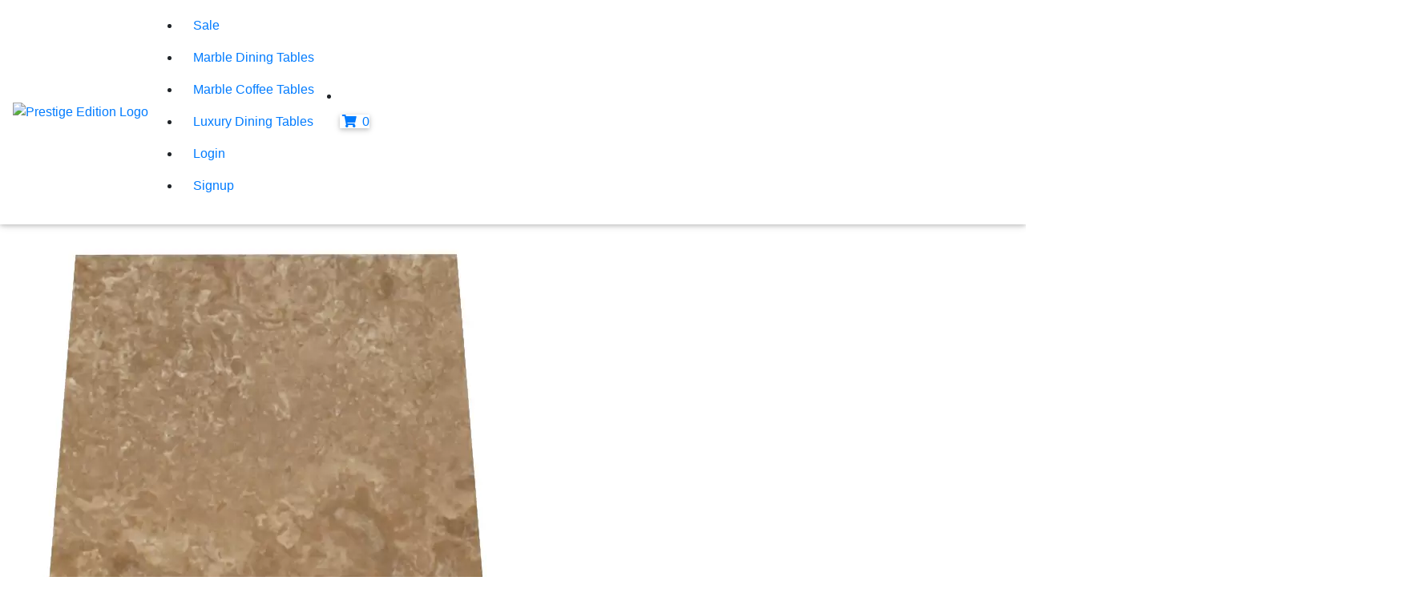

--- FILE ---
content_type: text/html; charset=utf-8
request_url: https://prestigeedition.co.uk/product/noce-travertine-tiles-600x600x20/
body_size: 6361
content:




<!DOCTYPE html>
<html lang="en">
<head>
  <title>
        
Noce Travertine Tiles (600x600x20)

  </title>

<meta name="description" content="Are you looking for Noce Travertine Polished Tiles? Here you can find beautiful Noce Travertine tiles cut into (600x600) 20mm tiles."/>



<meta charset="utf-8">
<meta name="viewport" content="width=device-width, initial-scale=1, shrink-to-fit=no">
<meta http-equiv="x-ua-compatible" content="ie=edge">
<meta name="theme-color" content="#4285f4">

<!-- Global site tag (gtag.js) - Google Analytics -->
<script async src="https://www.googletagmanager.com/gtag/js?id=UA-155847750-1">
</script>
<script>
  window.dataLayer = window.dataLayer || [];
  function gtag(){dataLayer.push(arguments);}
  gtag('js', new Date());

  gtag('config', 'UA-155847750-1');
</script>


<!-- Google tag (gtag.js) -->
<script async src="https://www.googletagmanager.com/gtag/js?id=AW-11165946359"></script>
<script>
  window.dataLayer = window.dataLayer || [];
  function gtag(){dataLayer.push(arguments);}
  gtag('js', new Date());

  gtag('config', 'AW-11165946359');
</script>






<meta name="google-site-verification" content="0NK-ptXyc6d9i_ybkSL6vaXSngXwPumGW6wadOUeS9U" />

<meta charset="utf-8">
<meta http-equiv="X-UA-Compatible" content="IE=edge">
<meta name="viewport" content="width=device-width, initial-scale=1">
<meta name="author" content="Prestige Edition">
<meta name="facebook-domain-verification" content="wi0fpwqhhg5qles92vudbs3u2yk1mk" />
<link rel="alternate" href="https://prestigeedition.co.uk/product/noce-travertine-tiles-600x600x20/" hreflang="en" />
<link rel="alternate" href="https://prestigeedition.co.uk/product/noce-travertine-tiles-600x600x20/" hreflang="x-default" />
<link rel='preconnect' href='https://fonts.gstatic.com' crossorigin>
<link rel="preload" href="https://fonts.googleapis.com/css?family=Montserrat&display=swap" as="font" type="font/woff2" crossorigin>
<link rel="stylesheet" href="https://fonts.googleapis.com/css?family=Montserrat&display=swap">
<link rel="preload" href="https://fonts.googleapis.com/css?family=EB+Garamond&display=swap" as="font" type="font/woff2" crossorigin>
<link rel="stylesheet" href="https://fonts.googleapis.com/css?family=EB+Garamond&display=swap">
<link rel="stylesheet" href="https://cdnjs.cloudflare.com/ajax/libs/font-awesome/5.15.3/css/all.min.css">
<link rel="stylesheet" href="https://stackpath.bootstrapcdn.com/bootstrap/4.3.1/css/bootstrap.min.css" integrity="sha384-ggOyR0iXCbMQv3Xipma34MD+dH/1fQ784/j6cY/iJTQUOhcWr7x9JvoRxT2MZw1T" crossorigin="anonymous">
<link rel="stylesheet" href="https://cdnjs.cloudflare.com/ajax/libs/mdbootstrap/4.19.1/css/mdb.min.css">
<link href="/static/css/style.css" rel="stylesheet">
<link href="/static/cookielaw/css/cookielaw.css" rel="stylesheet" />
<link rel="apple-touch-icon" sizes="57x57" href="/static/img/apple-icon-57x57.png">
<link rel="apple-touch-icon" sizes="60x60" href="/static/img/apple-icon-60x60.png">
<link rel="apple-touch-icon" sizes="76x76" href="/static/img/apple-icon-76x76.png">
<link rel="apple-touch-icon" sizes="114x114" href="/static/img/apple-icon-114x114.png">
<link rel="apple-touch-icon" sizes="120x120" href="/static/img/apple-icon-120x120.png">
<link rel="apple-touch-icon" sizes="144x144" href="/static/img/apple-icon-144x144.png">
<link rel="apple-touch-icon" sizes="152x152" href="/static/img/apple-icon-152x152.png">
<link rel="apple-touch-icon" sizes="180x180" href="/static/img/apple-icon-180x180.png">
<link rel="icon" type="image/png" sizes="192x192"  href="/static/img/android-icon-192x192.png">
<link rel="icon" type="image/png" sizes="32x32" href="/static/img/favicon-32x32.png">
<link rel="icon" type="image/png" sizes="96x96" href="/static/img/favicon-96x96.png">
<link rel="icon" type="image/png" sizes="16x16" href="/static/img/favicon-16x16.png">
<meta name="msapplication-TileColor" content="ffffff">
<meta name="msapplication-TileImage" content="/static/img/ms-icon-144x144.png">
<meta name="theme-color" content="#ffffff">
<script src="https://code.jquery.com/jquery-1.12.4.min.js" integrity="sha256-ZosEbRLbNQzLpnKIkEdrPv7lOy9C27hHQ+Xp8a4MxAQ=" crossorigin="anonymous"></script>
<script async src="https://code.jquery.com/ui/1.12.0/jquery-ui.min.js" integrity="sha256-eGE6blurk5sHj+rmkfsGYeKyZx3M4bG+ZlFyA7Kns7E=" crossorigin="anonymous"></script>
<script async src="/static/cookielaw/js/cookielaw.js" type="text/javascript"></script>
<script async src="/static/js/sortprice.min.js" type="text/javascript"></script>
<script async src="/static/js/sortdata.min.js" type="text/javascript"></script> 
<script async src="/static/js/autocomplete.js" type="text/javascript"></script>
<style type="text/css">
    html,
    body,
    header,
    .carousel {
      height: 60vh;
    }
    @media (max-width: 740px) {
      html,
      body,
      header,
      .carousel {
        height: 100vh;
      }
    }
    @media (min-width: 800px) and (max-width: 850px) {
      html,
      body,
      header,
      .carousel {
        height: 100vh;
      }
    }
</style>
<meta name="p:domain_verify" content="b848b755b0aed23c84918791855d9c8b"/>
<meta property="og:locale" content="en-gb" />
<meta name="twitter:site" content="@prestigeedit1on">
<meta name="twitter:creator" content="@prestigeedit1on">



<meta property="og:type" content="article" />
<meta property="og:title" content="Noce Travertine Tiles (600x600x20)" />
<meta property="og:description" content="Are you looking for Noce Travertine Polished Tiles? Here you can find beautiful Noce Travertine tiles cut into (600x600) 20mm tiles." />
<meta property="og:image" content="/media/images/noce-travertine-600-600-20_W4CiAkX.webp">
<meta property="og:url" content="/product/noce-travertine-tiles-600x600x20/" />
<meta property="og:price:amount" content="287.00" />
<meta property="og:price:currency" content="GBP" />
<meta name="twitter:card" content="product">
<meta name="twitter:title" content="Noce Travertine Tiles (600x600x20)">
<meta name="twitter:description" content="Are you looking for Noce Travertine Polished Tiles? Here you can find beautiful Noce Travertine tiles cut into (600x600) 20mm tiles.">
<meta name="twitter:data1" content="287.00">
<meta name="twitter:label1" content="Price">
<meta name="twitter:data2" content="Noce Travertine">
<meta name="twitter:label2" content="Material">
<meta name="twitter:data2" content="Brown">
<meta name="twitter:label2" content="Colour">
<meta name="twitter:image:src" content="/media/images/noce-travertine-600-600-20_W4CiAkX.webp">

<!-- Facebook Pixel Code -->
<script>
!function(f,b,e,v,n,t,s)
{if(f.fbq)return;n=f.fbq=function(){n.callMethod?
n.callMethod.apply(n,arguments):n.queue.push(arguments)};
if(!f._fbq)f._fbq=n;n.push=n;n.loaded=!0;n.version='2.0';
n.queue=[];t=b.createElement(e);t.async=!0;
t.src=v;s=b.getElementsByTagName(e)[0];
s.parentNode.insertBefore(t,s)}(window,document,'script',
'https://connect.facebook.net/en_US/fbevents.js');
 fbq('init', '272474627609477'); 
fbq('track', 'PageView');
</script>
<noscript>
 <img height="1" width="1" 
src="https://www.facebook.com/tr?id=272474627609477&ev=PageView
&noscript=1"/>
</noscript>
<!-- End Facebook Pixel Code -->
</head>






<nav class="navbar fixed-top navbar-expand-lg navbar-light white scrolling-navbar">

      <!-- Collapse -->
<button class="navbar-toggler" type="button" data-toggle="collapse" data-target="#navbarSupportedContent"
        aria-controls="navbarSupportedContent" aria-expanded="false" aria-label="Toggle navigation">
	<span class="navbar-toggler-icon"></span>
</button>





<a href="/">
  <img class='logo' src="/static/img/prestige-edition-logo.jpg" alt="Prestige Edition Logo"/>
</a>

<div class="collapse navbar-collapse" id="navbarSupportedContent">
<ul class="normal-navbar">

      <li class="nav-item">
        <a class="nav-link" href="/special-offers/">Sale</a>
      </li>

      <li class="nav-item">
        <a class="nav-link" href="/marble-dining-tables/">Marble Dining Tables</a>
      </li>

      <li class="nav-item">
        <a class="nav-link" href="/marble-coffee-tables/">Marble Coffee Tables</a>
      </li>

      <li class="nav-item">
        <a class="nav-link" href="/luxury-dining-tables/">Luxury Dining Tables</a>
      </li>

      
      <span class="move-right"></span>
        <li class="nav-item">
          <a class="nav-link" href="/accounts/login/">
            Login
          </a>
        </li>
        <li class="nav-item">
          <a class="nav-link" href="/accounts/signup/">
             Signup
          </a>
        </li>
      

</ul>

<span class='basket'>
  <li class="nav-item">
    <a href="/order-summary/" class="nav-link">
    <span class="badge-desktop z-depth-1 mr-1"><i class="fas fa-shopping-cart"></i>  0 </span>
    </a>
  </li>
</span>





</nav>

<body>


<div id="CookielawBanner">
    <div class="container">
        <h6>Cookies disclaimer</h6>
        <p>
            <a class="btn btn-primary pull-right" href="javascript:Cookielaw.createCookielawCookie();">I agree</a>
            Our site saves small pieces of text information (cookies) on your device in order to deliver better content and for statistical purposes. You can disable the usage of cookies by changing the settings of your browser. By browsing our website without changing the browser settings you grant us permission to store that information on your device.
        </p>
    </div>
</div>


    
    

    

<script type="application/ld+json">
{
  "@context" : "https://schema.org",
  "@type" : "Product",
  "name" : "Noce Travertine Tiles (600x600x20)",
  "image" : "/media/images/noce-travertine-600-600-20_W4CiAkX.webp",
  "description": "Product description.",
  "sku": "PE6101677",
  "brand" : {
    "@type" : "Brand",
    "name" : "Prestige Edition",
    "logo" : "/static/img/prestige-edition-mobile-logo.jpg"
  },

  {
  "@type": "BreadcrumbList",
      "itemListElement": [{
        "@type": "ListItem",
        "position": 1,
        "name": "Home",
        "item": "https://prestigeedition.co.uk/"
    },
    
      {
        "@type": "ListItem",
        "position": 2,
        "name": "Stone Tiles",
        "item": "https://prestigeedition.co.uk/stone-tiles/"
      },
      
      
      {
        "@type": "ListItem",
        "position": 3,
        "name": "Travertine Tiles",
        "item": "https://prestigeedition.co.uk/travertine-tiles/"
      },
      
       
      ]
  }
    },
  "offers" : {
    "@type" : "Offer",
    "url": "/product/noce-travertine-tiles-600x600x20/",
    "priceCurrency": "GBP",
    "price" : "287.00",
    "seller": {
      "@type": "Organization",
      "name": "Prestige Edition"
    }
  }
}
</script>


    

<script>
    fbq('track', 'ViewContent');
</script>



<meta property="og:type" content="article" />
<meta property="og:title" content="Noce Travertine Tiles (600x600x20)" />
<meta property="og:description" content="Are you looking for Noce Travertine Polished Tiles? Here you can find beautiful Noce Travertine tiles cut into (600x600) 20mm tiles." />
<meta property="og:image" content="/media/images/noce-travertine-600-600-20_W4CiAkX.webp">
<meta property="og:url" content="/product/noce-travertine-tiles-600x600x20/" />
<meta property="og:price:amount" content="287.00" />
<meta property="og:price:currency" content="GBP" />
<meta name="twitter:card" content="product">
<meta name="twitter:title" content="Noce Travertine Tiles (600x600x20)">
<meta name="twitter:description" content="Are you looking for Noce Travertine Polished Tiles? Here you can find beautiful Noce Travertine tiles cut into (600x600) 20mm tiles.">
<meta name="twitter:data1" content="287.00">
<meta name="twitter:label1" content="Price">
<meta name="twitter:data2" content="Noce Travertine">
<meta name="twitter:label2" content="Material">
<meta name="twitter:data2" content="Brown">
<meta name="twitter:label2" content="Colour">
<meta name="twitter:image:src" content="/media/images/noce-travertine-600-600-20_W4CiAkX.webp">




<script type="application/ld+json">
{
  "@context" : "https://schema.org",
  "@type" : "Product",
  "name" : "Noce Travertine Tiles (600x600x20)",
  "image" : "/media/images/noce-travertine-600-600-20_W4CiAkX.webp",
  "description": "Product description.",
  "sku": "PE6101677",
  "brand" : {
    "@type" : "Brand",
    "name" : "Prestige Edition",
    "logo" : "/static/img/prestige-edition-mobile-logo.jpg"
  },

  {
  "@type": "BreadcrumbList",
      "itemListElement": [{
        "@type": "ListItem",
        "position": 1,
        "name": "Home",
        "item": "https://prestigeedition.co.uk/"
    },
    
      {
        "@type": "ListItem",
        "position": 2,
        "name": "Stone Tiles",
        "item": "https://prestigeedition.co.uk/stone-tiles/"
      },
      
      
      {
        "@type": "ListItem",
        "position": 3,
        "name": "Travertine Tiles",
        "item": "https://prestigeedition.co.uk/travertine-tiles/"
      },
      
       
      ]
  }
    },
  "offers" : {
    "@type" : "Offer",
    "url": "/product/noce-travertine-tiles-600x600x20/",
    "priceCurrency": "GBP",
    "price" : "287.00",
    "seller": {
      "@type": "Organization",
      "name": "Prestige Edition"
    }
  }
}
</script>


<section class='product' id='product'>

<!-- NONE MOBILE VIEW -->

    <div class='col-sm-12'>
    <div class='product-breadcrumbs'>
        <ul>
            <li><a href="/">Home</a></li>
            
            <li>> <a href="https://prestigeedition.co.uk/stone-tiles/">Stone Tiles</a></li>
            
            
            <li>> <a href="https://prestigeedition.co.uk/travertine-tiles/">Travertine Tiles</a></li>
            
            
        </ul>
    </div>
    </div>
              
    <div class='product-row'>
                  
        <div class="col-sm-6 text-center">
            <img class='product-detail-image' src="/media/images/noce-travertine-600-600-20_W4CiAkX.webp" alt="images/noce-travertine-600-600-20_W4CiAkX.webp"/>
        </div>

                      
        <div class="col-sm-6">
            <div class='product-details'>
                  
                <h1>Noce Travertine Tiles (600x600x20)</h1>

                <h4 class='price'>
                from
                
                <span class=price> £287.00</span> per SQM
                
                </h4>

                <p class='delivery'>
                    FREE UK Delivery
                </p>

                <p class="item-reference">Item Reference: PE6101677</p>


                <p class='international'><i class="fas fa-globe"></i><a href='/international-shipping/' target="_blank"> Not in the UK? Get a Delivery Quote Here</a>.</p>

                <p class='question'><i class="fas fa-question-circle"></i><a href='/item-question/'> Have a Question About This Item? Ask Here</a>.</p>


                
                <a href='/request-a-quote/' class="make-an-offer"><button>
                Request A Quote <i class="fas fa-angle-right"></i></button>
                </a>
                <p>*Minimum Order 50 Square Metres</p>
                
                <img class="trust-badge" src="/static/img/secure-checkout-trust-badge.png" alt='secure-checkout'/>
            </div>
        </div>
    </div>

    <section class="product-images-and-video">
    <div class="col-sm-12">
    <div class="row">
        <div class="col-sm-6 text-center">
            
        </div>

        <div class="col-sm-6 text-center">
            
        </div>

        <div class="col-sm-6 text-center">
            
        </div>

        <div class="col-sm-6 text-center">
            
        </div>

    </div>


    <div class="main-video">
    <div class="col-sm-12 text-center">
        
    </div>
    </div>

    </div>
    </section>



    </section>


    <section class="product-detail-grey">
    <div class="col-sm-12">
    <div class="container">   
    <div class="row">
        <div class="col-sm-6">
        <div class='description-font'>
        
        <p>&bull; Luxurious Italian Travertine Quarried In Tuscany</p>

<p>&bull; A Warm Brown Travertine With Cream And Rustic Hues</p>

<p>&bull;&nbsp;Timeless Material Which Combines Well With Numerous Design Schemes</p>

<p>&bull; FREE&nbsp;UK Delivery</p>
        
        </div>

        </div>

        <div class="col-sm-6">
            
                
                    <img class='product-detail-supporting-image' src="/media/images/noce-travertine-square-tile-floor.jpg" loading="lazy" alt="image1"/>
                
            
        </div>
    </div>
    </div>
    </div>
    </section>

    

        <div class="col-sm-12">

            <div class="row">

                <div class="col-sm-4">
                    <div class="about-product">
                        <h4>About</h4>
                        <p>Material: Noce&nbsp;Travertine</p>

<p>Shipped from: London, UK</p>
                        <p><a href="/natural-materials-policy/"" target="_blank">Natural Materials Policy</a></p>   
                    </div>
                </div>


                <div class="col-sm-4">
                    <div class="dimensions">
                        <h4>Dimensions</h4>
                        <p>Size: 600mm x 600mm</p>

<p>Thickness: 20mm</p>

<p>Finish: Polished</p>
                    </div>
                </div>


                <div class="col-sm-4">
                    <div class="delivery-time">
                        <h4>Delivery Time</h4>
                        <p>Order today and get it by 15 Mar 2026 with FREE UK Delivery.</p>
                        <p>8 Weeks from Order.</p>
                    </div> 
                </div>
            </div>
        </div>



        <div class="col-sm-12 text-center">
        

            <section class="same-colour-items">
                    
                <h4>Similar Items in This Colour</h4>

                <div class="row">
                    
                        <div class="col-sm-4 text-center">
                            <a href="/product/emperador-dark-marble-tiles-600x600x20/">
                            <div class="more-image">
                                 <picture>
                                 <img src="/media/images/emperador-dark-600-600-20_2mbruTh.webp" loading="lazy" alt="Emperador Dark Marble Tiles (600x600x20)"/>
                        
                                <h4 class='price'>
                                from 
                                
                        
                                    £191.00  per SQM
                        
                                
                                </h4>

                                <p class='delivery'>FREE UK Delivery</p>
                            </div>
                            </a>
                        </div>
                    
                        <div class="col-sm-4 text-center">
                            <a href="/product/emperador-dark-marble-tiles-300x600x20/">
                            <div class="more-image">
                                 <picture>
                                 <img src="/media/images/emperador-dark-300-600-20_oppwfJW.webp" loading="lazy" alt="Emperador Dark Marble Tiles (300x600x20)"/>
                        
                                <h4 class='price'>
                                from 
                                
                        
                                    £126.00  per SQM
                        
                                
                                </h4>

                                <p class='delivery'>FREE UK Delivery</p>
                            </div>
                            </a>
                        </div>
                    
                        <div class="col-sm-4 text-center">
                            <a href="/product/noce-travertine-tiles-300x600x20/">
                            <div class="more-image">
                                 <picture>
                                 <img src="/media/images/noce-travertine-300-600-20_x0EmndD.webp" loading="lazy" alt="Noce Travertine Tiles (300x600x20)"/>
                        
                                <h4 class='price'>
                                from 
                                
                        
                                    £215.00  per SQM
                        
                                
                                </h4>

                                <p class='delivery'>FREE UK Delivery</p>
                            </div>
                            </a>
                        </div>
                    
                </div>
            </section>
        

        
            <section class="same-material-items">
                
                <h4>More Items in This Material</h4>

                <div class="row">
                
                    <div class="col-sm-4 text-center">

                    <a href="/product/noce-bedizzano-10-seater-travertine-dining-table/">
                    <div class="more-image">
                         <img src="/media/images/noce-travertine-10-seater-dining-table_7wjxP3j.jpg" loading="lazy" alt="Noce Bedizzano 10 Seater Travertine Dining Table"/>
            
                        <h4 class='price'>
                        
                
                            £9726.00
                        
                        </h4>

                        <p class='delivery'>FREE UK Delivery</p>
                    </div>
                    </a>
                    </div>
                
                    <div class="col-sm-4 text-center">

                    <a href="/product/noce-small-square-travertine-dining-table/">
                    <div class="more-image">
                         <img src="/media/images/noce-travertine-small-square-marble-dining-table.jpg" loading="lazy" alt="Noce Small Square Travertine Dining Table"/>
            
                        <h4 class='price'>
                        
                
                            £7854.00
                        
                        </h4>

                        <p class='delivery'>FREE UK Delivery</p>
                    </div>
                    </a>
                    </div>
                
                    <div class="col-sm-4 text-center">

                    <a href="/product/noce-travertine-square-coffee-table-s-w/">
                    <div class="more-image">
                         <img src="/media/images/noce-travertine-square-table-square-legs-walnut-legs_d0DYa74.jpg" loading="lazy" alt="Noce Travertine Square Coffee Table with Square Walnut Legs"/>
            
                        <h4 class='price'>
                        
                
                            £2526.00
                        
                        </h4>

                        <p class='delivery'>FREE UK Delivery</p>
                    </div>
                    </a>
                    </div>
                
                </div>    
            </section>
        
        <!-- MOBILE VIEW -->
        
    </div>
</section>
    

<section class='guarantee'>
    <h4>Buyer Protection Guaranteed</h4>
    <p>If your item arrived not as described we will put this right for you. <a href="/buyer-protection/" target="_blank">Learn More About Our Buyer Protection Guarantee</a></p>
</section>


<section class='shipping-returns-payment'>
            <!--Grid column-->
    <div class="col-sm-12">
    <div class="special-row">
          <div class="col-sm-4 text-left">

          <h4>International Shipping</h4>
          <p>If you are outside of the UK a fee will be required for shipping your item. The rates for delivery will depend upon the destination of the item and the complexity of completing the delivery.</p>
          <p>The shipping fee will be calculated taking into account carrier rates, the distance, and the complexity of safely packaging the item.</p>
          <p>For an<a href="/international-shipping/" target="_blank"> international shipping quotation click here</a>.</p>
          </div>

          <div class="col-sm-4 text-left">

          <h4>Returns Policy</h4>
          <p>This item is handmade to order. And cannot be returned.</p>
          <p><a href="/returns-policy/" target="_blank">Learn More Our Returns Policy</a></p>
          </div>

          <div class="col-sm-4 text-left">
          <h4>Payment Methods</h4>
          <img class='payment-method' src="/static/img/visa.png" loading="lazy" alt="visa"/>
          <img class='payment-method' src="/static/img/visa-debit.png" loading="lazy" alt="visa-debit"/>
          <img class='payment-method' src="/static/img/mastercard.jpg" loading="lazy"alt="mastercard"/>
          <img class='payment-method' src="/static/img/american-express.jpg" loading="lazy" alt="american-express"/>
          <img class='payment-method' src="/static/img/discover.png" loading="lazy" alt="discover"/>
          </div>

    </div>
    </div>

</section>

          <hr>


<section class='why-prestige'>
  <div class='col-sm-12'>
      <h4>Why Shop With Prestige Edition?</h4>
      <li><i class="far fa-check-circle"></i> FREE UK Delivery</li>
      <li><i class="far fa-check-circle"></i> Handmade in UK</li>
      <li><i class="far fa-check-circle"></i> Buyer Protection</li>
  </div>
</section>


<section class='back-to-top'>

<p><a href='#product'>Back to Top</a></p>
</section>    



    
    

    <footer class="page-footer">

<div class='col-sm-12'> 
<div class='row'>
  <div class='col-sm-3'>
  <h6>Get To Know Us</h6>


  <ul>
    
    <li>
    <a href="/about/">About Us</a>
    </li>
    
     <li>
  <a href="/customer-support/">
  Customer Support
  </a>
  </li>

      </ul>

  </div>


  <div class='col-sm-3'>
  <h6>Categories</h6>

  <ul>

  <li>
    <a href="/granite-coffee-tables/" target="_blank">
    Granite Coffee Tables
    </a>
  </li>

  <li>
    <a href="/granite-dining-tables/" target="_blank">
    Granite Dining Tables
    </a>
  </li>

  <li>
    <a href="/marble-coffee-tables/" target="_blank">
    Marble Coffee Tables
    </a>
  </li>

  <li>
    <a href="/marble-dining-tables/" target="_blank">
    Marble Dining Tables
    </a>
  </li>

  <li>
    <a href="/travertine-coffee-tables/" target="_blank">
    Travertine Coffee Tables
    </a>
  </li>

  <li>
    <a href="/travertine-dining-tables/" target="_blank">
    Travertine Dining Tables
    </a>
  </li>


  <li>
    <a href="/oak-coffee-tables/" target="_blank">
    Oak Coffee Tables
    </a>
  </li>

  <li>
    <a href="/walnut-coffee-tables/" target="_blank">
    Walnut Coffee Tables
    </a>
  </li>

  <li>
    <a href="/" target="_blank">
    Luxury Furniture
    </a>
  </li>

  

  </ul>

  </div>



  <div class='col-sm-3'>
  <h6>Useful Links</h6>
  <ul>
  <li>
  <a href="/buyer-protection/" target="_blank">
  Buyer Protection
  </a>
  </li>

  <li>
  <a href="/lifetime-warranty/" target="_blank">
  Lifetime Warranty
  </a>
  </li>


  <li>
  <a href="/commercial-enquiries/" target="_blank">
  Commercial Enquiries
  </a>
  </li>


  <li>
  <a href="/faq/" target="_blank">
  FAQ
  </a>
  </li>

  <li>
  <a href="/global-shipping/" target="_blank">
  Global Shipping
  </a>
  </li>

  </ul>

  </div>

  <div class='col-sm-3'>
  <h6>Connect With Us</h6>
  <ul>
  <li>
    <a href="/blog/">Blog</a>
    </li>
  </ul>

  <ul class='social-footer'>
    <li>
        <a href="https://www.facebook.com/prestigeeditionofficial/" target="_blank" rel="noopener">
          <i class="fab fa-facebook-f mr-3" alt="facebook-logo"></i>
        </a>
    </li>

    <li>
        <a href="https://www.instagram.com/prestigeeditionofficial/" target="_blank" rel="noopener">
          <i class="fab fa-instagram mr-3" alt="instagram-logo"></i>
        </a>
    </li>

    <li>
        <a href="https://www.pinterest.com/prestigeeditionofficial/" target="_blank" rel="noopener">
          <i class="fab fa-pinterest mr-3" alt="pinterest-logo"></i>
        </a>
    </li>

    <li>
        <a href="https://twitter.com/prestigeedit1on" target="_blank" rel="noopener">
          <i class="fab fa-twitter mr-3" alt="twitter-logo"></i>
        </a>
    </li>
    
  </ul>
  </div>
  </div>

<div class='col-md-12'>
    <!-- Social icons -->

    <!--Copyright-->
    <ul class="copyright-privacy">
       <li>
        <a href="/privacy-policy/" target="_blank">Privacy Policy</a>
      </li>

      <li>
        <a href="/cookies-policy/" target="_blank">Cookies</a>
      </li>

      <li>
        <a href="/interest-based-ads/" target="_blank">Interest Based Ads</a>
      </li>
      
      <li>
        <a href="/terms-conditions/" target="_blank">Terms and Conditions</a>
      </li>


    <li>
        <a href="/sitemap/">Sitemap</a>
      </li>

      

      <li>© Prestige Edition  2026</li>

      
    </ul>
</div>
</div>
  </footer>

      
<!-- Bootstrap tooltips -->
<script async type="text/javascript" src="/static/js/popper.min.js"></script>
<!-- Bootstrap core JavaScript -->
<script async type="text/javascript" src="/static/js/bootstrap.min.js"></script>
<!-- Initializations -->
<script async type="text/javascript">
  // Animations initialization
  new WOW().init();
</script>

<script async src="/static/js/autocomplete.js" type="text/javascript"></script>


    
    

</body>
</html>
